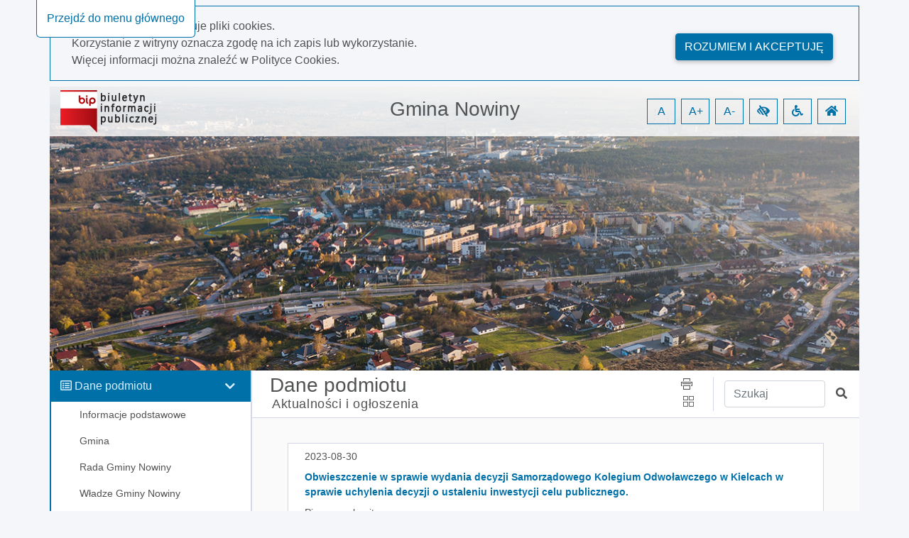

--- FILE ---
content_type: text/html; charset=utf-8
request_url: https://bip.nowiny.com.pl/5949/dokument/9029
body_size: 40891
content:
<!DOCTYPE html>
<html lang="pl">
<head>
    <meta charset="utf-8" />
    <meta name="viewport" content="width=device-width, initial-scale=1.0" />
    <meta name="deklaracja-dostępności" content="http://bip.nowiny.com.pl/deklaracja-dostepnosci" />
    <base href="/" />
    <title>Gmina Nowiny BIP - $Aktualno&#x15B;ci i og&#x142;oszenia 5949 / Dokument nr 9029</title>
    <link rel="stylesheet" href="Content/libs/bootstrap/dist/css/bootstrap.min.css" type="text/css" />
    <link rel="stylesheet" href="Content/libs/bootstrap-select/bootstrap-select.min.css" type="text/css" />
    <link rel="stylesheet" href="Content/content/icons/fontawesome/css/all.css" type="text/css" />
    <link rel="stylesheet" href="Content/content/icons/rekord/iconmoon.css" type="text/css" />
    <link rel="stylesheet" href="Content/content/skin/bip_ugnowiny/scss/style.css" type="text/css" media="all" />
    <script src="Content/libs/jquery/dist/jquery.min.js" type="text/javascript"></script>
    <script src="Content/libs/popper/popper.min.js" type="text/javascript"></script>
    <script src="Content/libs/bootstrap/dist/js/bootstrap.bundle.min.js" type="text/javascript"></script>
    <script src="Content/libs/jquery-input-mask/jquery.inputmask.bundle.js" type="text/javascript"></script>
    <script src="Content/scripts/template.js" type="text/javascript"></script>
    <script src="Content/scripts/components/layout.js" type="text/javascript"></script>
    <script src="Content/scripts/handleKeys.js" type="text/javascript"></script>
    
    <script>
        $(function() {
            var mainSection = document.getElementById('main');
            var shouldRemoveTopPadding = false; 
            
            if (shouldRemoveTopPadding) {
                removeTopPadding();
            } else {
                addTopPadding();
            }
            
            function removeTopPadding() {
                mainSection.classList.add('remove_top_padding');
            }
            
            function addTopPadding() {
                mainSection.classList.remove('remove_top_padding');
            }
        })
    </script>

</head>

<body data-customer="bip_ugnowiny">
<div class="app-content" style="overflow-x: hidden;">
    <ul class="nav fixed-top" aria-label="menu nawigacyjne">
        <li id="goToMainMenu"
            tabindex="0"
            onclick="goToMainMenu()"
            onkeypress="goToMainMenu()"
            class="cursor_pointer">
            Przejdź do menu głównego
        </li>
        <li id="goToContent"
            tabindex="0"
            onclick="goToContent()"
            onkeypress="goToContent()"
            class="cursor_pointer">
            Przejdź do treści
        </li>
        <li id="goToDataSearcher"
            tabindex="0"
            onclick="goToDataSearcher()"
            onkeypress="goToDataSearcher()"
            class="cursor_pointer">
            Przejdź do wyszukiwarki
        </li>
        <li id="goToDeclaration"
            tabindex="0"
            onclick="goToDeclaration()"
            onkeypress="goToDeclaration()"
            class="cursor_pointer">
            Przejdź do deklaracji dostępności
        </li>
        <li id="goToSiteMap"
            tabindex="0"
            onclick="goToSiteMap()"
            onkeypress="goToSiteMap()"
            class="cursor_pointer">
            Przejdź do mapy strony
        </li>
    </ul>
        <div id="cookies_policy">
        <div class="container cookies__container mb-2 mt-2 p-0">
            <div class="row col-12 m-0 pb-3 pt-3">
                <div class="col-12 col-md-9">
                    <p class="m-0">Nasza strona wykorzystuje pliki cookies.</p>
                    <p class="m-0">Korzystanie z witryny oznacza zgodę na ich zapis lub wykorzystanie.</p>
                    <p class="m-0">Więcej informacji można znaleźć w <a class="font-weight-bold" href="/polityka-cookies">Polityce Cookies.</a></p>
                </div>
                <div class="col-12 col-md-3 mt-2 pt-2" style="text-align: right;">
                    <button class="btn float-md-right" aria-label="Rozumiem i akceptuję" onclick="acceptCookiesPolicy()">Rozumiem i akceptuję</button>
                </div>
            </div>
        </div>
        <script src="Content/scripts/components/cookiesPolicy.js" type="text/javascript"></script>
    </div>

    <header id="header">
    <div class="container all pl-0">
        <div class="content-header">
            <div class="top">
                <div class="container">
                    <div class="row justify-content-end">
                        <div class="col-xl-4 col-md-3 col-sm-12">
                            <a href="https://www.gov.pl/bip" id="bip_gov" target="_blank"
                               title="Oficjalna strona Biuletynu Informacji Publicznej - link otwiera się w nowej karcie">
                                <img id="bipLogo" src="/content/img/bip_logo.png" width="136" height="60" alt="Logo biuletynu informacji publicznej" class="header_logo" title="Biuletyn informacji publicznej">
                            </a>
                        </div>
                        <div class="col-xl-4 col-md-4 col-sm-12 d-flex justify-content-center my-auto order-2 p-0 pt-1 pb-1 pt-md-0 pb-md-0 text-center">
                            <h1 tabindex="0">
                                Gmina Nowiny
                            </h1>
                        </div>
                        <div class="col-xl-4 col-md-5 col-sm-12 d-flex justify-content-end my-auto order-md-3 text-right wcag">
                            <span role="button"
                                  tabindex="0"
                                  title="Resetuj czcionkę"
                                  id="fontzero"
                                  aria-label="Resetuj czcionkę">
                                A
                            </span>
                            <span role="button"
                                  tabindex="0"
                                  title="Powiększ czcionkę"
                                  id="fontup"
                                  aria-label="Powiększ czcionkę">
                                A+
                            </span>
                            <span role="button"
                                  tabindex="0"
                                  title="Zmniejsz czcionkę"
                                  id="fontdown"
                                  aria-label="Zmniejsz czcionkę">
                                A-
                            </span>
                            <span role="button"
                                  tabindex="0"
                                  title="Wysoki kontrast"
                                  id="kontrast"
                                  aria-label="Wysoki kontrast">
                                <i class="fa fa-low-vision" aria-hidden="true"></i>
                            </span>
                            <span role="button"
                                  tabindex="0"
                                  title="Deklaracja dostępności"
                                  id="deklaracja"
                                  aria-label="Deklaracja dostępności">
                                <i class="fa fa-wheelchair" aria-hidden="true"></i>
                            </span>
                            <span role="button"
                                  tabindex="0"
                                  title="Idź do strony głównej"
                                  id="homePage"
                                  aria-label="Idź do strony głównej">
                                <i class="fa fa-home" aria-hidden="true"></i>
                            </span>
                        </div>
                    </div>
                </div>
            </div>
        </div>
    </div>
</header>

<script src="Content/scripts/components/header.js" type="text/javascript"></script>
    <div class="container" id="container-wrapper">
        <div class="row">
            <div class="col-lg-3 left-sidebar pl-0">
                <span class="icon icon-menu" id="toggleRwd"></span>
<div class="left-sidebar noselect" id="main-menu" tabindex="0">
    <nav class="nav">
                <ul class="main-nav mb-0" role="presentation">
                    <li class="parent" data-name="Dane podmiotu">
                        <div class="children-handler">
                            <i class="far fa-list-alt"></i>
                            <h5 tabindex="0" class="d-inline font-weight-normal" style="font-size: 16px">Dane podmiotu</h5>
                        </div>
                        <ul class="nav flex-column children mb-0" role="presentation">
                                <li class="nav-item">
                                        <a tabindex="0"
                                           class="nav-link element"
                                           data-id="5905"
                                           data-start-page="False"
                                           href="/5905">
                                            <i class="fa fa-hand-point-right"></i>
                                            <span>Informacje podstawowe</span>
                                        </a>
                                </li>
                                <li class="nav-item">
                                        <a tabindex="0"
                                           class="nav-link element"
                                           data-id="5945"
                                           data-start-page="False"
                                           href="/5945">
                                            <i class="fa fa-hand-point-right"></i>
                                            <span>Gmina</span>
                                        </a>
                                </li>
                                <li class="nav-item">
                                        <a tabindex="0"
                                           class="nav-link element"
                                           data-id="5946"
                                           data-start-page="False"
                                           href="/5946">
                                            <i class="fa fa-hand-point-right"></i>
                                            <span>Rada Gminy Nowiny</span>
                                        </a>
                                </li>
                                <li class="nav-item">
                                        <a tabindex="0"
                                           class="nav-link element"
                                           data-id="5947"
                                           data-start-page="False"
                                           href="/5947">
                                            <i class="fa fa-hand-point-right"></i>
                                            <span>W&#x142;adze Gminy Nowiny</span>
                                        </a>
                                </li>
                                <li class="nav-item">
                                        <a tabindex="0"
                                           class="nav-link element"
                                           data-id="5948"
                                           data-start-page="False"
                                           href="/5948">
                                            <i class="fa fa-hand-point-right"></i>
                                            <span>Urz&#x105;d Gminy Nowiny</span>
                                        </a>
                                </li>
                                <li class="nav-item">
                                        <a tabindex="0"
                                           class="nav-link element"
                                           data-id="5949"
                                           data-start-page="False"
                                           href="/5949">
                                            <i class="fa fa-hand-point-right"></i>
                                            <span>Aktualno&#x15B;ci i og&#x142;oszenia</span>
                                        </a>
                                </li>
                                <li class="nav-item">
                                        <a tabindex="0"
                                           class="nav-link element"
                                           data-id="5954"
                                           data-start-page="False"
                                           href="/5954">
                                            <i class="fa fa-hand-point-right"></i>
                                            <span>Za&#x142;atwianie spraw</span>
                                        </a>
                                </li>
                                <li class="nav-item">
                                        <a tabindex="0"
                                           class="nav-link element"
                                           data-id="5950"
                                           data-start-page="False"
                                           href="/5950">
                                            <i class="fa fa-hand-point-right"></i>
                                            <span>Finanse</span>
                                        </a>
                                </li>
                                <li class="nav-item">
                                        <a tabindex="0"
                                           class="nav-link element"
                                           data-id="5951"
                                           data-start-page="False"
                                           href="/5951">
                                            <i class="fa fa-hand-point-right"></i>
                                            <span>Podatki i op&#x142;aty</span>
                                        </a>
                                </li>
                                <li class="nav-item">
                                        <a tabindex="0"
                                           class="nav-link"
                                           target="_blank"
                                           href="https://prawomiejscowe.pl/UrzadGminySitkowkaNowiny/tabBrowser/mainPage">
                                            <i class="fa fa-hand-point-right"></i>
                                            <span>Akty Prawa Miejscowego</span>
                                        </a>
                                </li>
                                <li class="nav-item">
                                        <a tabindex="0"
                                           class="nav-link element"
                                           data-id="5962"
                                           data-start-page="False"
                                           href="/5962">
                                            <i class="fa fa-hand-point-right"></i>
                                            <span>Wybory</span>
                                        </a>
                                </li>
                                <li class="nav-item">
                                        <a tabindex="0"
                                           class="nav-link element"
                                           data-id="6170"
                                           data-start-page="False"
                                           href="/6170">
                                            <i class="fa fa-hand-point-right"></i>
                                            <span>Narodowy Spis Powszechny</span>
                                        </a>
                                </li>
                                <li class="nav-item">
                                        <a tabindex="0"
                                           class="nav-link element"
                                           data-id="5967"
                                           data-start-page="False"
                                           href="/5967">
                                            <i class="fa fa-hand-point-right"></i>
                                            <span>Jednostki pomocnicze</span>
                                        </a>
                                </li>
                                <li class="nav-item">
                                        <a tabindex="0"
                                           class="nav-link element"
                                           data-id="6755"
                                           data-start-page="False"
                                           href="/6755">
                                            <i class="fa fa-hand-point-right"></i>
                                            <span>M&#x142;odzie&#x17C;owa Rada Gminy Nowiny</span>
                                        </a>
                                </li>
                                <li class="nav-item">
                                        <a tabindex="0"
                                           class="nav-link element"
                                           data-id="7202"
                                           data-start-page="False"
                                           href="/7202">
                                            <i class="fa fa-hand-point-right"></i>
                                            <span>Konsultacje Spo&#x142;eczne</span>
                                        </a>
                                </li>
                        </ul>
                    </li>
                </ul>
                <ul class="main-nav mb-0" role="presentation">
                    <li class="parent" data-name="Menu przedmiotowe">
                        <div class="children-handler">
                            <i class="far fa-list-alt"></i>
                            <h5 tabindex="0" class="d-inline font-weight-normal" style="font-size: 16px">Menu przedmiotowe</h5>
                        </div>
                        <ul class="nav flex-column children mb-0" role="presentation">
                                <li class="nav-item">
                                        <a tabindex="0"
                                           class="nav-link element"
                                           data-id="5960"
                                           data-start-page="False"
                                           href="/5960">
                                            <i class="fa fa-hand-point-right"></i>
                                            <span>Konkursy</span>
                                        </a>
                                </li>
                                <li class="nav-item">
                                        <a tabindex="0"
                                           class="nav-link element"
                                           data-id="5961"
                                           data-start-page="False"
                                           href="/5961">
                                            <i class="fa fa-hand-point-right"></i>
                                            <span>Zam&#xF3;wienia publiczne</span>
                                        </a>
                                </li>
                                <li class="nav-item">
                                        <a tabindex="0"
                                           class="nav-link element"
                                           data-id="5953"
                                           data-start-page="False"
                                           href="/5953">
                                            <i class="fa fa-hand-point-right"></i>
                                            <span>Zagospodarowanie przestrzenne</span>
                                        </a>
                                </li>
                                <li class="nav-item">
                                        <a tabindex="0"
                                           class="nav-link element"
                                           data-id="5964"
                                           data-start-page="False"
                                           href="/5964">
                                            <i class="fa fa-hand-point-right"></i>
                                            <span>Ochrona &#x15B;rodowiska</span>
                                        </a>
                                </li>
                                <li class="nav-item">
                                        <a tabindex="0"
                                           class="nav-link element"
                                           data-id="6111"
                                           data-start-page="False"
                                           href="/6111">
                                            <i class="fa fa-hand-point-right"></i>
                                            <span>Gospodarka odpadami</span>
                                        </a>
                                </li>
                                <li class="nav-item">
                                        <a tabindex="0"
                                           class="nav-link element"
                                           data-id="5966"
                                           data-start-page="False"
                                           href="/5966">
                                            <i class="fa fa-hand-point-right"></i>
                                            <span>Infrastruktura</span>
                                        </a>
                                </li>
                                <li class="nav-item">
                                        <a tabindex="0"
                                           class="nav-link element"
                                           data-id="5968"
                                           data-start-page="False"
                                           href="/5968">
                                            <i class="fa fa-hand-point-right"></i>
                                            <span>Jednostki organizacyjne</span>
                                        </a>
                                </li>
                                <li class="nav-item">
                                        <a tabindex="0"
                                           class="nav-link element"
                                           data-id="5970"
                                           data-start-page="False"
                                           href="/5970">
                                            <i class="fa fa-hand-point-right"></i>
                                            <span>Organizacje pozarz&#x105;dowe</span>
                                        </a>
                                </li>
                                <li class="nav-item">
                                        <a tabindex="0"
                                           class="nav-link element"
                                           data-id="5971"
                                           data-start-page="False"
                                           href="/5971">
                                            <i class="fa fa-hand-point-right"></i>
                                            <span>Przynale&#x17C;no&#x15B;&#x107; gminy do zwi&#x105;zk&#xF3;w i stowarzysze&#x144;</span>
                                        </a>
                                </li>
                                <li class="nav-item">
                                        <a tabindex="0"
                                           class="nav-link element"
                                           data-id="7334"
                                           data-start-page="False"
                                           href="/7334">
                                            <i class="fa fa-hand-point-right"></i>
                                            <span>Zdrowie</span>
                                        </a>
                                </li>
                                <li class="nav-item">
                                        <a tabindex="0"
                                           class="nav-link element"
                                           data-id="7381"
                                           data-start-page="False"
                                           href="/7381">
                                            <i class="fa fa-hand-point-right"></i>
                                            <span>Informowanie o planowanych pomiarach p&#xF3;l elektromagnetycznych</span>
                                        </a>
                                </li>
                        </ul>
                    </li>
                </ul>
                <ul class="main-nav mb-0" role="presentation">
                    <li class="parent" data-name="Informacje o BIP">
                        <div class="children-handler">
                            <i class="far fa-list-alt"></i>
                            <h5 tabindex="0" class="d-inline font-weight-normal" style="font-size: 16px">Informacje o BIP</h5>
                        </div>
                        <ul class="nav flex-column children mb-0" role="presentation">
                                <li class="nav-item">
                                        <a tabindex="0"
                                           class="nav-link element"
                                           data-id="5571"
                                           data-start-page="False"
                                           href="/5571">
                                            <i class="fa fa-hand-point-right"></i>
                                            <span>Redakcja biuletynu</span>
                                        </a>
                                </li>
                                <li class="nav-item">
                                        <a tabindex="0"
                                           class="nav-link element"
                                           data-id="5956"
                                           data-start-page="False"
                                           href="/5956">
                                            <i class="fa fa-hand-point-right"></i>
                                            <span>Serwis</span>
                                        </a>
                                </li>
                                <li class="nav-item">
                                        <a tabindex="0"
                                           class="nav-link element"
                                           data-id="5570"
                                           data-start-page="False"
                                           href="/5570">
                                            <i class="fa fa-hand-point-right"></i>
                                            <span>Obja&#x15B;nienia skr&#xF3;t&#xF3;w</span>
                                        </a>
                                </li>
                                <li class="nav-item">
                                        <a tabindex="0"
                                           class="nav-link element"
                                           data-id="5853"
                                           data-start-page="False"
                                           href="/5853">
                                            <i class="fa fa-hand-point-right"></i>
                                            <span>Instrukcja u&#x17C;ytkownika biuletynu</span>
                                        </a>
                                </li>
                                <li class="nav-item">
                                        <a tabindex="0"
                                           class="nav-link element"
                                           data-id="5957"
                                           data-start-page="False"
                                           href="/5957">
                                            <i class="fa fa-hand-point-right"></i>
                                            <span>Mapa strony</span>
                                        </a>
                                </li>
                                <li class="nav-item">
                                        <a tabindex="0"
                                           class="nav-link element"
                                           data-id="5612"
                                           data-start-page="False"
                                           href="/5612">
                                            <i class="fa fa-hand-point-right"></i>
                                            <span>Pe&#x142;na historia zmian</span>
                                        </a>
                                </li>
                                <li class="nav-item">
                                        <a tabindex="0"
                                           class="nav-link"
                                           target="_blank"
                                           href="http://oldbip.nowiny.com.pl">
                                            <i class="fa fa-hand-point-right"></i>
                                            <span>Archiwum BIP</span>
                                        </a>
                                </li>
                        </ul>
                    </li>
                </ul>
            <script src="Content/scripts/components/mainMenu.js" type="text/javascript"></script>
    </nav>
</div>


            </div>
            <div class="col-lg-9 content" id="content">
                <main>
                    <div class="content-heading">
    <div class="row h-100">
        <div class="col-12 col-md-12 col-lg-8 mr-auto">
                <h2 class="pb-0 pt-1" tabindex="0">
                    Dane podmiotu
                </h2>
                <h3 class="small pl-4 m-0 pb-2 ml-1" id="historyPath">
                            <span class="historyPathElement" tabindex="0" data-id="5949">Aktualno&#x15B;ci i og&#x142;oszenia</span>
                </h3>
        </div>
        <div class="col-12 col-lg-1 my-auto share text-center">
            <span role="button"
                  class="d-lg-block"
                  title="Drukuj stronę"
                  aria-label="Drukuj stronę"
                  id="print"
                  tabindex="0">
                <i class="icon-print" aria-hidden="true"></i>
            </span>
            <span role="button"
                  class=""
                  id="dropdownMenu2"
                  data-toggle="dropdown"
                  tabindex="0"
                  aria-label="Menu udostępnień"
                  aria-expanded="false">
                <i class="icon-squares pl-1" aria-hidden="true"></i>
            </span>
            <div class="dropdown-menu dropdown-menu-right" id="dropdownItems" role="listbox">
                <a class="shareFb dropdown-item fb-ic mr-3 m-0"
                   role="option"
                   tabindex="0"
                   href="/">
                    <i class="fab fa-facebook-f"></i>
                    udostępnij na facebook
                </a>
                <a class="shareGoogle dropdown-item m-0"
                   role="option"
                   tabindex="0"
                   href="/">
                    <i class="fab fa-google-plus-g"></i>
                    udostępnij na Google+
                </a>
                <a class="sendMail dropdown-item m-0"
                   role="option"
                   tabindex="0"
                   href="/">
                    <i class="fas fa-paper-plane"></i>
                    wyślij pocztą email
                </a>
            </div>
        </div>
        <div class="col-8 col-lg-3 col-md-8 my-auto search">
            <div class="row md-form">
                <label for="data-searcher" class="sr-only">Wpisz tekst do wyszukania</label>
                <input class="col-9 form-control"
                       type="text"
                       placeholder="Szukaj"
                       id="data-searcher"
                       tabindex="0">
                <a href="/"
                   tabindex="0"
                   class="col-2 my-auto"
                   title="Szukaj"
                   role="button">
                    <span class="sr-only">Szukaj</span>
                    <i class="fas fa-search"></i>
                </a>
            </div>

        </div>
    </div>
</div>

<script src="Content/scripts/components/historyBar.js" type="text/javascript"></script>
                    <div class="main" id="main" tabindex="0">
                        

<div id="toPrint" class="col-12">
<div class="list_basic row m-0 p-2" title="&#xA;        Osoba odpowiedzialna:  Informatyk&#xA;        Data utworzenia:  2023-08-30&#xA;        Udostępnił:  Informatyk&#xA;        Data udostępnienia:  2023-08-30 12:53:56">
  <div class="col-12 list_item_basic"><span tabindex="0">2023-08-30</span></div>
  <div class="col-12 list_item_basic description font-weight-bold pt-2 pb-2"><span tabindex="0">Obwieszczenie w sprawie wydania decyzji Samorządowego Kolegium Odwoławczego w Kielcach w sprawie uchylenia decyzji o ustaleniu inwestycji celu publicznego.</span></div>
  <div class="col-12 list_item_basic"><span tabindex="0">Pierwszy akapit<br></span></div>
</div>
<table class="default table-bordered w-100 mx-auto mt-2 mb-4" role="presentation">
  <tr>
    <td tabindex="0" class="card-footer font-weight-bold p-2">
      <h4 class="title-10 m-0">Pliki</h4>
    </td>
  </tr>
  <tr>
    <td class="p-2"><a class="text_link" tabindex="0" target="_blank" href="api/download/file?id=9031"><i class="file-icon far fa-file-pdf pr-1"></i>20230830125555023.pdf
                        (202,44 kB)
                    </a></td>
  </tr>
</table>
<div class="mt-5"><span class="publication_details noselect title-8 cursor_pointer" tabindex="0"><i class="fas fa-info-circle"></i>
          Szczegóły publikacji
        </span><div class="row publication_content">
    <div class="col-12">
      <table class="default table-bordered w-100 mx-auto mt-5 mb-4">
        <tr>
          <th scope="col" colspan="2" class="card-footer font-weight-bold text-center p-2">Szczegóły publikacji</th>
        </tr>
        <tr>
          <th scope="row" tabindex="0" class="w-25 p-2">Data ost. zmiany</th>
          <td tabindex="0" class="w-75 p-2 font-weight-bold">2023-08-30 12:53:56</td>
        </tr>
        <tr>
          <th scope="row" tabindex="0" class="w-25 p-2">Data utworzenia</th>
          <td tabindex="0" class="w-75 p-2">2023-08-30</td>
        </tr>
        <tr>
          <th scope="row" tabindex="0" class="w-25 p-2">Data udostępnienia</th>
          <td tabindex="0" class="w-75 p-2">2023-08-30 12:53:56</td>
        </tr>
        <tr>
          <th scope="row" tabindex="0" class="w-25 p-2">Osoba odpowiedzialna</th>
          <td tabindex="0" class="w-75 p-2">Informatyk</td>
        </tr>
        <tr>
          <th scope="row" tabindex="0" class="w-25 p-2">Udostępnił</th>
          <td tabindex="0" class="w-75 p-2">Informatyk</td>
        </tr>
      </table>
    </div>
  </div>
  <div class="col-12 text-left p-0 pt-2 title-8">
    <p><a class="router_link" href="5949/historia/9029">
              Wszystkie zmiany
            </a></p>
  </div>
</div>    <div class="col-12 errors">
    </div>
</div>


                    </div>
                </main>
            </div>
        </div>
    </div>
    <footer>
  <div class="container">
    <div class="row">
      <div class="col-12 col-md-6">
        <div class="media row">
              <div class="col-3">
                  <img class="mr-3 my-auto" src="Customers/bip_ugnowiny/files/logo-W.png" id="footerLogo" alt="">
              </div>
          <div class="media-body text-center text-lg-left col-9">
            <p tabindex="0" class="mt-0 mb-2 font-weight-bolder text-white text-center text-lg-left" style="font-size: 1rem">Gmina Nowiny</p>
            <p>
              <span tabindex="0"> ul. Bia&#x142;e Zag&#x142;ebie 25</span>
              <br>
              <span tabindex="0">26-052 Nowiny</span>
            </p>
            <p>
              <span tabindex="0">&#x2B;41 347-50-00</span>
              <br>
              <span tabindex="0">&#x2B;41 347-50-11</span>
              <br>
              <span tabindex="0">
                e-mail: <a tabindex="0" href="mailto:nowiny@nowiny.com.pl">nowiny@nowiny.com.pl</a></span>
            </p>

          </div>
        </div>
      </div>
      <div class="col-12 col-md-6 col-lg-3 pt-2 pt-md-0">
        <h6 tabindex="0" class="mt-0 text-center text-lg-left text-white font-weight-bolder">Godziny urzędowania:</h6>
        <table class="default mx-auto mx-lg-0 footer_table text-center text-lg-left" role="presentation">
          <tbody>
          <tr tabindex="0">
            <td class="pr-5" style="width: 130px;">
              Poniedziałek
            </td>
            <td>
              9:00 - 17:00
            </td>
          </tr>
          <tr tabindex="0">
            <td>
              Wtorek
            </td>
            <td>
              7:15 - 15:15
            </td>
          </tr>
          <tr tabindex="0">
            <td>
              Środa
            </td>
            <td>
              7:15 - 15:15
            </td>
          </tr>
          <tr tabindex="0">
            <td>
              Czwartek
            </td>
            <td>
              7:15 - 15:15
            </td>
          </tr>
          <tr tabindex="0">
            <td>
              Piątek
            </td>
            <td>
              7:15 - 15:15
            </td>
          </tr>
          </tbody>
        </table>
      </div>
        <div class="col-12 col-lg-3 pt-4 pt-lg-0">
            <h6 tabindex="0" class="mt-0 text-center text-lg-left font-weight-bolder text-white">Zobacz również:</h6>
                <ul class="default mx-auto mx-lg-0 nopoint text-center text-lg-left" role="presentation">
                <li>
                    <a tabindex="0" href="/deklaracja-dostepnosci" title="Strona z deklaracją dostępności">
                        <i class="icon-external"></i> Deklaracja dostępności
                    </a>
                </li>
                <li>
                    <a tabindex="0" href="http://www.nowiny.com.pl" title="Strona urzędu" target="_blank">
                        <i class="icon-external"></i> Strona urzędu
                    </a>
                </li>
                <li>
                    <a tabindex="0" href="https://www.gov.pl/bip" title="Oficjalna strona Bip - link otwiera się w nowej karcie" target="_blank">
                        <i class="icon-external"></i> Oficjalna strona BIP
                    </a>
                </li>
                    <li>
                        <a tabindex="0" href="http://www.nowiny.com.pl" title="Strona e-urzędu" target="_blank">
                            <i class="icon-external"></i> E-urząd
                        </a>
                    </li>
            </ul>
        </div>

      <div class="col-12">
        <hr>
      </div>
      <div class="col-12">
        <p class="autor text-left">
          <span tabindex="0">Licznik odwiedzin:</span>
          <span tabindex="0">7127667</span>
        </p>
      </div>
    </div>
  </div>
</footer>

<script src="Content/scripts/components/footer.js" type="text/javascript"></script>
</div>

</body>
</html>

--- FILE ---
content_type: text/css
request_url: https://bip.nowiny.com.pl/Content/content/skin/bip_ugnowiny/scss/style.css
body_size: 34194
content:
body {
  background-color: #f5f6fa;
  color: #515253;
  font-weight: 400;
}
body .ngx-dropdown-container .ngx-dropdown-list-container ul.selected-items li {
  background-color: transparent !important;
  color: #0070A8 !important;
}
body .cookies__container div.row {
  border: 1px solid #0070A8;
}
body .cookies__container div.row a {
  color: #0070A8;
}
body .cookies__container div.row button {
  background-color: #0070A8;
  border-color: #0070A8;
  color: #fff;
  box-shadow: 0 2px 5px 0 rgba(0, 0, 0, 0.16), 0 2px 10px 0 rgba(0, 0, 0, 0.12);
  transition: color 0.15s ease-in-out, background-color 0.15s ease-in-out, border-color 0.15s ease-in-out, box-shadow 0.15s ease-in-out, -webkit-box-shadow 0.15s ease-in-out;
  margin: 0.375rem;
  cursor: pointer;
  text-transform: uppercase;
  word-wrap: break-word;
}
body .bootstrap-select .dropdown-menu li a.dropdown-item.active {
  background-color: #0070A8;
}
body.highcontrast {
  background: #000 !important;
}
body.highcontrast .errors h5, body.highcontrast .errors p {
  color: #FFEB3B !important;
}
body.highcontrast a[href] {
  text-decoration: underline;
}
body.highcontrast :focus {
  border: 2px solid red !important;
}
body.highcontrast .bootstrap-select .dropdown-toggle {
  color: #fff;
  background-color: #333;
}
body.highcontrast .bootstrap-select .dropdown-menu li a.dropdown-item.active {
  background-color: #0070A8;
}
body.highcontrast .bootstrap-select .dropdown-menu.inner {
  background-color: #fff;
}
body.highcontrast .bootstrap-select .dropdown-menu.inner li a {
  color: #000 !important;
}
body.highcontrast .bootstrap-select .dropdown-menu.inner li a.active, body.highcontrast .bootstrap-select .dropdown-menu.inner li a.selected {
  background-color: #000 !important;
  color: #fff !important;
}
body.highcontrast .bootstrap-select .dropdown-toggle:focus {
  color: yellow !important;
  background-color: #000 !important;
}
body.highcontrast ul.ngx-pagination li {
  border: 1px solid #fff !important;
  color: #fff !important;
  background-color: #000;
  margin: 0;
}
body.highcontrast ul.ngx-pagination li:hover {
  text-decoration: none;
}
body.highcontrast ul.ngx-pagination li.current {
  background-color: #fff;
  color: #000 !important;
  padding: 0.4rem 0.7rem;
  cursor: default;
}
body.highcontrast ul.ngx-pagination li a {
  padding: 0.4rem 0.7rem;
  color: #fff !important;
  font-size: 1em;
}
body.highcontrast ul.ngx-pagination li a:hover {
  color: #000 !important;
}
body.highcontrast ul.ngx-pagination li a:focus {
  background-color: #FFEB3B !important;
  color: #000 !important;
}
body.highcontrast ul.ngx-pagination li a:after, body.highcontrast ul.ngx-pagination li a:before {
  margin: 0 !important;
}
body.highcontrast ul.pagination i {
  color: #fff;
}
body.highcontrast a.text_link {
  color: #fff;
}
body.highcontrast .list_basic {
  background-color: #000 !important;
}
body.highcontrast .list_item_basic {
  font-size: 0.9em;
  color: #fff !important;
}
body.highcontrast .list_item_basic.description {
  color: #fff !important;
}
body.highcontrast .availability__declaration h5 {
  color: #FFEB3B;
}
body.highcontrast .availability__declaration .key__wrapper {
  background-color: #000;
  color: #FFEB3B;
}
body.highcontrast a:focus {
  color: #FFEB3B !important;
}
body.highcontrast ul.fixed-top > li {
  position: absolute;
  top: 0;
  left: 4%;
  z-index: 1;
  color: transparent !important;
  transition: none;
}
body.highcontrast ul.fixed-top > li a {
  color: transparent !important;
  transition: none;
}
body.highcontrast ul.fixed-top > li:focus {
  color: #FFEB3B !important;
  background-color: #000;
  border: 1px solid #FFEB3B;
  border-top: none;
  padding: 14px;
  border-bottom-left-radius: 0.35rem;
  border-bottom-right-radius: 0.35rem;
  z-index: 999;
  transition: none;
}
body.highcontrast ul.fixed-top > li:focus a {
  color: #FFEB3B !important;
  transition: none;
}
body.highcontrast .bs-datepicker {
  background-color: #000 !important;
  box-shadow: none !important;
}
body.highcontrast .bs-datepicker .bs-datepicker-body table th {
  color: #FFD700 !important;
}
body.highcontrast .bs-datepicker .bs-datepicker-body table td.week span {
  color: #FFD700 !important;
}
body.highcontrast .bs-datepicker .bs-datepicker-body table td span {
  color: #fff !important;
}
body.highcontrast .bs-datepicker .bs-datepicker-body table td span.is-highlighted {
  background-color: #FFD700 !important;
  color: #000 !important;
}
body.highcontrast table.default.table-bordered {
  background-color: #000;
}
body.highcontrast .cookies__container div.row {
  border: 1px solid #fff;
  color: #fff;
}
body.highcontrast .cookies__container div.row a {
  text-decoration: underline;
}
body.highcontrast .cookies__container div.row button {
  background-color: #000;
  border-color: #fff;
}
body.highcontrast .cookies__container div.row button:hover {
  background-color: #fff;
  color: #000;
  transition: all 0.2s ease-in-out 0s;
}
body.highcontrast .page-link {
  background-color: #000 !important;
}
body.highcontrast .page-link.active {
  background-color: #fff !important;
  color: #000 !important;
}
body.highcontrast .ngx-dropdown-container .ngx-dropdown-button {
  background-color: #333333 !important;
  color: #fff !important;
}
body.highcontrast .ngx-dropdown-container .ngx-dropdown-list-container ul.selected-items li {
  background-color: transparent !important;
  color: #0070A8 !important;
}
body.highcontrast .sk-cube-grid .sk-cube {
  background-color: #fff !important;
}
body.highcontrast tr:focus td {
  color: #FFD700 !important;
}
body.highcontrast .main-color {
  color: #fff !important;
}
body.highcontrast :focus {
  color: #FFD700 !important;
  transition: none !important;
  border: 1px solid #FFD700 !important;
}
body.highcontrast .share i {
  color: #FFEB3B !important;
}
body.highcontrast .share a {
  color: #fff !important;
}
body.highcontrast .share a:focus, body.highcontrast .share a:hover {
  background-color: #000;
  color: #FFEB3B !important;
}
body.highcontrast .bs-datepicker-head {
  background-color: #000 !important;
}
body.highcontrast .bs-datepicker-body table td span.selected {
  background-color: #fff !important;
}
body.highcontrast .btn-office {
  background-color: #000 !important;
  border-color: #fff !important;
  color: #fff !important;
}
body.highcontrast .btn-office:hover {
  background-color: #fff !important;
  color: #000 !important;
}
body.highcontrast a {
  color: #fff !important;
}
body.highcontrast a:hover {
  color: #FFEB3B !important;
}
body.highcontrast .content {
  background: #000;
  color: #fff;
  border-right: 1px solid #fff;
}
body.highcontrast .content p.lead {
  border-bottom-color: #fff;
}
body.highcontrast .content i {
  color: #FFEB3B !important;
}
body.highcontrast .content .content-heading {
  background-color: #000;
  color: #fff;
  border-bottom-color: #fff;
}
body.highcontrast .content .content-heading .dropdown-menu {
  background-color: #000;
  border: 1px solid #fff;
}
body.highcontrast .content .content-heading .search button i {
  color: #FFEB3B !important;
}
body.highcontrast .content .content-heading .form-control {
  background-color: #000;
}
body.highcontrast .content .main .office_wrapper_result {
  background-color: #000;
  color: #fff;
}
body.highcontrast .content .main .office_wrapper_result span.office__title {
  color: #FFEB3B;
}
body.highcontrast .content .main .office_wrapper_result span.office__title:focus {
  color: #fff !important;
}
body.highcontrast .content .main div.list_date-sym:hover {
  color: #fff;
  border-color: #fff !important;
}
body.highcontrast .content .main div.list {
  color: #fff;
  border-color: #fff;
  background-color: #000;
}
body.highcontrast .content .main div.list:hover {
  color: #fff;
  border-color: #fff;
}
body.highcontrast .content .main p .lead {
  border-bottom-color: #fff;
}
body.highcontrast .content .main p .lead span:before {
  background: #999999;
}
body.highcontrast .content .main p a {
  color: #fff;
}
body.highcontrast .main .accordion.info .card .card-header, body.highcontrast .main .accordion.info .card .card-body {
  background: #000;
}
body.highcontrast .main .accordion.info .card .card-header a {
  color: #fff;
}
body.highcontrast header .top {
  background-color: #000;
}
body.highcontrast header .top .wcag span {
  color: #fff;
  border-color: #fff;
}
body.highcontrast header .top .wcag span:hover {
  background-color: #000;
}
body.highcontrast header .top h1 {
  color: #fff;
}
body.highcontrast .left-sidebar {
  border-right-color: #fff;
}
body.highcontrast .left-sidebar .nav {
  background-color: #000;
}
body.highcontrast .left-sidebar .nav .showSectionItems li {
  animation: none;
}
body.highcontrast .left-sidebar .nav ul li.current {
  background-color: #fff;
  color: #000;
}
body.highcontrast .left-sidebar .nav ul li.current p:hover i {
  color: #000;
}
body.highcontrast .left-sidebar .nav ul li i {
  color: #000;
}
body.highcontrast .left-sidebar .nav ul li i:hover {
  color: #000;
}
body.highcontrast .left-sidebar .nav ul li ul.children {
  border-left-color: #fff;
}
body.highcontrast .left-sidebar .nav ul li.parent:not(.current) p {
  color: #fff;
}
body.highcontrast .left-sidebar .nav ul li.parent:not(.current) p:hover {
  color: #fff;
}
body.highcontrast .left-sidebar .nav ul li.parent:not(.current) p i {
  color: #fff;
}
body.highcontrast .left-sidebar .nav ul li.parent ul.children li a {
  color: #fff;
  transition: none !important;
}
body.highcontrast .left-sidebar .nav ul li.parent ul.children li.active a {
  color: #FFEB3B !important;
  text-decoration: underline;
}
body.highcontrast .left-sidebar .nav ul li.parent ul.children li.active a i {
  color: #fff;
}
body.highcontrast .form-control {
  color: #fff;
  background-color: #333333;
}
body.highcontrast ul.submenu li a {
  color: #000;
  background-color: #000;
  border-left-color: #cccccc;
}
body.highcontrast ul.submenu li a:hover {
  border-left-color: #fff;
  background-color: #000;
  color: #fff;
}
body.highcontrast ul.submenu li a:hover i {
  color: #fff;
}
body.highcontrast ul.submenu li a span i {
  color: #000;
}
body.highcontrast ul.list li a {
  color: #000;
  background-color: #000;
}
body.highcontrast ul.list li a:hover {
  background-color: #000;
  color: #fff;
}
body.highcontrast ul.list li a:hover i {
  color: #fff;
}
body.highcontrast ul.list li a i {
  color: #000;
}
body.highcontrast header .top img.logo {
  display: none;
}
body.highcontrast header .top img.logo-wcag {
  display: block;
}
body.highcontrast footer {
  background: #000 none;
  border-top: 2px solid #fff;
}
body.highcontrast footer p {
  color: #fff;
}
body.highcontrast footer table.footer_table td {
  color: #fff;
}
body.highcontrast footer a {
  text-decoration: underline;
}
body.highcontrast footer h5 {
  color: #FFEB3B;
}
body.highcontrast table.default .card-footer {
  background-color: #fff !important;
  color: #000 !important;
}
body.highcontrast table.default td, body.highcontrast table.default th {
  color: #fff;
  background-color: #000;
}
body.highcontrast table.default td.card-footer:focus, body.highcontrast table.default th.card-footer:focus {
  background-color: #fff !important;
  color: #000 !important;
}
body.highcontrast table.default a {
  color: #fff;
}
body.highcontrast table.default a:hover {
  color: #0070A8;
}
body.fontup {
  font-size: 120%;
}
body.fontup h3 {
  font-size: 1.9rem;
}
body.fontup .left-sidebar .nav ul li.parent ul.children li a, body.fontup a.more, body.fontup ul.submenu li a, body.fontup a.link {
  font-size: 17px;
}
body.fontup table.default td, body.fontup table th {
  font-size: 1.2rem;
}
body.fontdown {
  font-size: 90%;
}
body.fontdown h3 {
  font-size: 1.5rem;
}
body.fontdown .left-sidebar .nav ul li.parent ul.children li a, body.fontdown a.more, body.fontdown ul.submenu li a, body.fontdown a.link {
  font-size: 12px;
}
body.fontdown table.default td, body.fontdown table th {
  font-size: 0.8rem;
}

.site_map {
  background-color: #fff;
  border: 1px solid #d3d7e9;
}
.site_map ul {
  list-style-type: disc;
}
.site_map ul ul {
  list-style-type: circle;
}

.site_map_link {
  color: #404040;
  font-weight: 600;
}
.site_map_link:hover {
  color: #0070A8;
}

.site_map_link_sub {
  color: #a9a9a9;
}
.site_map_link_sub:hover {
  color: #0070A8;
}

.main-color {
  color: #0070A8 !important;
}

a {
  color: #0070A8;
}
a:hover {
  color: #002c42;
}
a.more {
  font-size: 14px;
  letter-spacing: 1px;
  display: block;
  color: #515253;
  padding-top: 10px;
  margin: 5px 0;
  border-top: 1px solid #d3d7e9;
}
a.more:hover i {
  color: #0070A8;
  transition: all 0.3s ease-in 0s;
}
a.link {
  font-size: 1em;
  line-height: 34px;
  margin: 6px 5px !important;
  font-weight: 500 !important;
  padding: 5px 2px;
  flex-wrap: wrap;
}
a.link:hover {
  background-color: #0070A8;
  color: #fff !important;
  text-decoration: none;
}
a.link span {
  display: table-cell;
  padding: 5px 5px 0 5px;
  line-height: 20px;
}
a.link .ico {
  vertical-align: middle;
  padding-left: 10px;
}
a.link .ico i {
  font-size: 20px;
}
a.link .size {
  margin: 0;
  padding: 0;
  line-height: 1;
}

a.more[aria-expanded=true] {
  color: #0070A8;
}

img {
  max-width: 100%;
}

table.default.table-bordered {
  background-color: #fff;
  border: 0;
  word-wrap: break-word;
}
table.default td {
  font-size: 0.9rem;
  font-weight: 400;
  color: #404040;
}
table.default td.text_main_color {
  color: #0070A8;
}
table.default th {
  font-weight: 600;
}
table.default a {
  color: #848586;
  font-weight: 400;
}
table.default a:hover {
  color: #0070A8;
}
table.default a i.file-icon {
  font-size: 1.3em;
}
table.font-weight-light td {
  font-weight: 300 !important;
}
table.noborder-table {
  border: 0;
}
table.noborder-table tr th, table.noborder-table tr td {
  border: 0;
}

ul.list {
  padding: 0;
}
ul.list li {
  margin: 7px 0;
  list-style: none;
  background-color: #fff;
}
ul.list li a {
  padding: 15px 25px;
  border: 1px solid #d3d7e9;
  display: table;
  width: 100%;
  color: #515253;
}
ul.list li a i {
  line-height: 22px;
  color: #0070A8;
}
ul.list li a:hover {
  color: #0070A8;
}
ul.list li a .ico {
  padding-right: 0;
}
ul.list li a .data {
  padding-left: 45px;
}
ul.list li a .data i {
  color: #848586;
}
ul.list li a .data small {
  padding-right: 20px;
  color: #848586;
}
ul.pagination a.page-link {
  padding: 0.4rem 0.65rem;
  font-size: 0.9em;
  font-weight: 600;
  color: #848586;
}
ul.pagination li a.page-link {
  border: 1px solid #d3d7e9 !important;
  color: #848586;
}
ul.pagination li a.page-link.active {
  background: #d3d7e9;
  color: #fff !important;
}
ul.ngx-pagination li {
  border: 1px solid white !important;
  color: #848586 !important;
  background-color: #fff;
  margin: 0;
}
ul.ngx-pagination li:hover {
  text-decoration: none;
}
ul.ngx-pagination li.current {
  background-color: #d3d7e9;
  padding: 0.4rem 0.7rem;
  cursor: default;
}
ul.ngx-pagination li a {
  padding: 0.4rem 0.7rem;
  color: #848586;
  font-size: 1em;
}
ul.ngx-pagination li a:after, ul.ngx-pagination li a:before {
  margin: 0 !important;
}
ul.submenu {
  padding: 0;
}
ul.submenu li {
  list-style: none;
  margin: 10px 0;
}
ul.submenu li a {
  color: #515253;
  font-size: 13px;
  padding: 12px 25px;
  border: 1px solid #d3d7e9;
  border-left-width: 4px;
  margin: 0;
  text-transform: uppercase;
  font-weight: 500;
  letter-spacing: 1px;
  background-color: #fff;
}
ul.submenu li a i {
  font-size: 18px;
}
ul.submenu li a i, ul.submenu li a span {
  transform: translateX(0px);
  transition: all 0.3s ease-in 0s;
  display: inline-block;
}
ul.submenu li a:hover {
  color: #0070A8;
  transition: all 0.1s ease-in 0s;
  border-left-color: #0070A8;
}
ul.submenu li a:hover span {
  transform: translateX(7px);
  transition: all 0.3s ease-in 0s;
}
ul.nopoint {
  padding: 0;
  margin: 10px 0;
}
ul.nopoint li {
  list-style: none;
}
ul.sitemap li {
  list-style: none;
}
ul.sitemap li.parent i {
  font-size: 17px;
}
ul.sitemap li.parent .children li i {
  font-size: 14px;
}
ul.sitemap li.parent .children li .children2x li i {
  font-size: 12px;
}

h4.cat {
  text-transform: uppercase;
  font-size: 14px;
  font-weight: 500;
  color: #0070A8;
}

header .all {
  padding-right: 0;
}
header .content-header {
  background-image: url("../img/header.png");
  background-size: cover;
  min-height: 400px;
}
header .top {
  background-color: rgba(255, 255, 255, 0.8);
  padding: 5px 0;
}
header .top .wcag span {
  display: inline-block;
  padding: 5px 10px;
  color: #0070A8;
  border: 1px solid #0070A8;
  margin: 0 4px;
  width: 40px;
  text-align: center;
}
header .top .wcag span:hover {
  background-color: #fff;
}
header .top .header_logo {
  visibility: visible !important;
}
header .top img.logo-wcag {
  display: none;
}
header .top h1 {
  font-size: 1.75rem;
}

.left-sidebar {
  border-right: 1px solid #d3d7e9;
  padding-right: 0;
}
.left-sidebar .nav {
  background-color: #fff;
}
.left-sidebar .nav ul {
  padding-left: 0;
  margin-bottom: 20px;
  width: 100%;
}
.left-sidebar .nav ul li {
  list-style: none;
}
.left-sidebar .nav ul li.parent p, .left-sidebar .nav ul li.parent div {
  padding: 10px 15px;
  margin: 0;
}
.left-sidebar .nav ul li.parent p:hover, .left-sidebar .nav ul li.parent div:hover {
  background-color: transparent;
  color: #0070A8;
  cursor: pointer;
}
.left-sidebar .nav ul li.parent p:hover i, .left-sidebar .nav ul li.parent div:hover i {
  color: #0070A8;
}
.left-sidebar .nav ul li.parent p:after, .left-sidebar .nav ul li.parent div:after {
  font-family: Font Awesome\ 5 Free;
  font-weight: 900;
  padding-right: 7px;
  content: "\f078";
  bottom: 5px;
  float: right;
  color: #848586;
}
.left-sidebar .nav ul li.parent ul.children li a {
  color: #515253;
  font-size: 14px;
  padding-left: 40px;
}
.left-sidebar .nav ul li.parent ul.children li a:hover {
  color: #0070A8;
  transition: all 0.2s ease-in 0s;
}
.left-sidebar .nav ul li.parent ul.children li.active a {
  color: #0070A8 !important;
}
.left-sidebar .nav ul li.parent ul.children li.active a i {
  display: inline-block !important;
}
.left-sidebar .nav ul li.parent ul.children li:not(.active) a i {
  display: none !important;
}
.left-sidebar .nav ul li.current {
  background-color: #6bceff;
  color: #1f1f1f;
  cursor: pointer;
}
.left-sidebar .nav ul li.current p:hover, .left-sidebar .nav ul li.current div:hover {
  color: #1f1f1f;
}
.left-sidebar .nav ul li.current i {
  color: #0070A8;
}
.left-sidebar .nav ul li.current ul.children {
  border-left: 3px solid #0070A8;
}

.content {
  padding-left: 0;
  padding-right: 0;
  background-color: #fafafa;
}
.content .content-heading {
  background-color: #fff;
  border-bottom: 1px solid #d3d7e9;
}
.content .content-heading h2 {
  padding: 10px 25px;
  margin: 0;
  font-weight: 400;
  font-size: 1.75rem;
}
.content .content-heading h3.small {
  font-size: 1.1em;
  font-weight: 300;
  letter-spacing: 0.6px;
  margin: 0 0 5px 0;
}
.content .content-heading h3.small span.last {
  font-weight: 400;
}
.content .content-heading .search {
  border-left: 1px solid #d3d7e9;
  height: 100%;
}
.content .content-heading .search button {
  border: 0;
  background-color: transparent;
}
.content .content-heading .search button:hover {
  cursor: pointer;
}
.content .content-heading .search button:hover i {
  color: #0070A8;
}
.content .content-heading .search .md-form {
  margin: 5px 0;
}
.content .content-heading .share a {
  color: #515253;
  margin: 0 5px;
}
.content .content-heading .share a:hover {
  color: #0070A8;
}
.content p.small {
  font-size: 81%;
  font-weight: 300;
  letter-spacing: 0.6px;
}
.content .content-header {
  padding: 15px 25px;
  background-color: #fff;
}
.content .content-header h2 {
  font-size: 1.5rem;
}
.content .main {
  padding: 35px;
}
.content .main.remove_top_padding {
  padding-top: 0 !important;
}
.content .main div.list_basic {
  background-color: #fff;
  border: 1px solid #d3d7e9;
}
.content .main div.list_basic div.list_item_basic {
  font-size: 0.9em;
}
.content .main div.list_basic div.list_item_basic.description {
  color: #0070A8;
}
.content .main div.list {
  background-color: #fff;
}
.content .main div.list.list_date-sym {
  color: #757575;
  padding: 8px 15px;
  border: 1px solid #e6e6e6;
  transition: all 0.3s ease-out 0s;
}
.content .main div.list.list_date-sym:hover {
  color: #848586;
  border-color: #d3d7e9;
  border-left-width: 10px;
  border-top-left-radius: 0.6rem;
  border-bottom-left-radius: 0.6rem;
  cursor: pointer;
  transition: all 0.3s ease-in 0s;
}
.content .main div.list.list_date-sym .row:first-child {
  font-size: 0.75em;
  border-bottom: 1px dashed #e6e6e6;
}
.content .main div.list.list_date-sym .row:last-child {
  font-size: 0.9em;
}
.content .main div.list.list_date-sym .date-sym {
  padding: 8px 15px;
  border: 1px solid #e6e6e6;
}
.content .main div.list.list_link {
  color: #848586;
  font-size: 0.9em;
  padding: 8px 15px;
  border: 1px solid #e6e6e6;
  border-bottom: 3px solid #e6e6e6;
  transition: all 0.3s ease-out 0s;
}
.content .main div.list.list_link:hover {
  color: #848586;
  border-color: #d3d7e9;
  border-left-width: 10px;
  border-top-left-radius: 0.6rem;
  border-bottom-left-radius: 0.6rem;
  cursor: pointer;
  transition: all 0.3s ease-in 0s;
}
.content p.lead, .content div.lead {
  font-size: 15px;
  font-weight: 500;
  letter-spacing: 0.5px;
  border-bottom: 2px solid #d3d7e9;
}
.content p.lead i, .content div.lead i {
  display: block;
}
.content p.lead span, .content p.lead h4, .content div.lead span, .content div.lead h4 {
  padding: 5px 0;
  display: inline-block;
  position: relative;
  font-size: 15px;
}
.content p.lead span:before, .content p.lead h4:before, .content div.lead span:before, .content div.lead h4:before {
  background: #0070A8;
  bottom: -2px;
  content: "";
  display: block;
  height: 2px;
  position: absolute;
  width: 100%;
}
.content .ngx-dropdown-list-container {
  height: 40vh !important;
}
.content .title-8 {
  font-size: 0.8em !important;
}
.content .title-10 {
  font-size: 1em !important;
}
.content .title-12 {
  font-size: 1.2em !important;
}
.content .title-14 {
  font-size: 1.4em !important;
}

footer {
  padding: 35px 0;
  background-image: url("../img/footer.jpg");
  background-size: cover;
  background-color: #000;
  color: #d1d2d2;
}
footer a[href] {
  color: #0070A8 !important;
}
footer a:hover {
  color: #fff;
}
footer hr {
  border-color: #848586;
}
footer table.footer_table td {
  color: #d1d2d2;
}
footer .autor {
  font-size: 13px;
}

ul.fixed-top > li {
  position: absolute;
  top: -200px;
  left: 4%;
  z-index: 1;
  background-color: #fff;
  color: #0070A8 !important;
  transition: none;
}
ul.fixed-top > li a {
  color: transparent !important;
  transition: none;
}
ul.fixed-top > li:focus {
  top: 0;
  color: #0070A8 !important;
  background-color: #fff;
  border: 1px solid #0070A8;
  outline: none;
  font-weight: 500 !important;
  border-top: none;
  padding: 14px;
  border-bottom-left-radius: 0.35rem;
  border-bottom-right-radius: 0.35rem;
  z-index: 999;
  transition: none;
}
ul.fixed-top > li:focus a {
  color: #525252 !important;
  transition: none;
}

.myAlertResetFont, .myAlertFontUp, .myAlertFontDown {
  position: fixed;
  bottom: 5px;
  left: 2%;
  width: 96%;
}

div.fullscreen {
  position: absolute;
  width: 100%;
  height: 960px;
  top: 0;
  left: 0;
  background-color: lightblue;
}

.alert {
  display: none;
}

.noselect {
  user-select: none;
  -moz-user-select: none;
  -ms-user-select: none;
  -webkit-user-select: none;
}

.showSectionItems {
  display: flex;
}

.showSectionItems li {
  animation: show 0.4s ease-in;
}

.table_layout_fixed {
  table-layout: fixed !important;
}

.word_wrap {
  word-wrap: break-word !important;
}

.main_logo {
  max-width: 200px;
}

.cursor_pointer {
  cursor: pointer;
}

.text_main_color {
  color: #0070A8;
}

.text_link {
  font-weight: 600 !important;
  color: #0070A8;
  transition: all ease-in-out 0.3s;
}
.text_link:hover {
  color: #0070A8 !important;
  transition: all ease-in-out 0.3s;
}

.publication_content, .more_content {
  display: none;
}
.publication_content table.default.table-bordered, .more_content table.default.table-bordered {
  background-color: #fff;
}

.office_wrapper {
  border-bottom: 1px solid #d3d7e9;
}

.office_wrapper_result {
  background-color: #fff;
  border: 1px solid #ced4da;
  padding: 15px;
  border-radius: 0.25rem;
}

.btn-office {
  background-color: #0070A8;
  font-size: 0.8em;
}
.btn-office:focus {
  color: #fff !important;
}

span.icon-menu {
  display: none;
}

.ngx-dropdown-container button span.nsdicon-angle-down {
  padding-top: 3px;
}

.hide {
  height: 1px;
  width: 1px;
  position: absolute;
  left: -10000em;
  top: 0;
}

tr:focus td {
  color: #42a7e8 !important;
  outline-color: transparent !important;
}

.availability__declaration .key__wrapper {
  background-color: #fff;
  border: 1px solid #c7c7c7;
  padding: 4px 10px;
  margin-left: 5px;
  margin-right: 5px;
  border-radius: 0.25rem;
  font-weight: 500;
}
.availability__declaration ul.shortcuts > li {
  line-height: 3;
}

@media (max-width: 992px) {
  header .content-header {
    background-position: bottom;
  }
}
@media (min-width: 992px) {
  .header_wrapper {
    padding-top: 25%;
  }
}
@media (max-width: 768px) {
  .content .main {
    padding-left: 5px !important;
    padding-right: 5px !important;
  }
  span.icon-menu {
    display: block;
  }
}
@media (min-width: 768px) {
  #main-menu {
    display: block !important;
  }
  .row-md {
    display: flex;
    flex-wrap: wrap;
    margin-right: -15px;
    margin-left: -15px;
  }
}
@keyframes show {
  0% {
    opacity: 0;
  }
  100% {
    opacity: 1;
  }
}
/*--------------- LOADER ------------------ */
.loader-title {
  text-align: center;
  font-size: 1.3em;
  font-weight: 100;
}

.sk-cube-grid {
  width: 45px;
  height: 45px;
  margin: 10vh auto 40px;
}

.sk-cube-grid .sk-cube {
  width: 33%;
  height: 33%;
  background-color: #0070A8;
  float: left;
  -webkit-animation: sk-cubeGridScaleDelay 1.3s infinite ease-in-out;
  animation: sk-cubeGridScaleDelay 1.3s infinite ease-in-out;
}

.sk-cube-grid .sk-cube1 {
  -webkit-animation-delay: 0.2s;
  animation-delay: 0.2s;
}

.sk-cube-grid .sk-cube2 {
  -webkit-animation-delay: 0.3s;
  animation-delay: 0.3s;
}

.sk-cube-grid .sk-cube3 {
  -webkit-animation-delay: 0.4s;
  animation-delay: 0.4s;
}

.sk-cube-grid .sk-cube4 {
  -webkit-animation-delay: 0.1s;
  animation-delay: 0.1s;
}

.sk-cube-grid .sk-cube5 {
  -webkit-animation-delay: 0.2s;
  animation-delay: 0.2s;
}

.sk-cube-grid .sk-cube6 {
  -webkit-animation-delay: 0.3s;
  animation-delay: 0.3s;
}

.sk-cube-grid .sk-cube7 {
  -webkit-animation-delay: 0s;
  animation-delay: 0s;
}

.sk-cube-grid .sk-cube8 {
  -webkit-animation-delay: 0.1s;
  animation-delay: 0.1s;
}

.sk-cube-grid .sk-cube9 {
  -webkit-animation-delay: 0.2s;
  animation-delay: 0.2s;
}

@-webkit-keyframes sk-cubeGridScaleDelay {
  0%, 70%, 100% {
    -webkit-transform: scale3D(1, 1, 1);
    transform: scale3D(1, 1, 1);
  }
  35% {
    -webkit-transform: scale3D(0, 0, 1);
    transform: scale3D(0, 0, 1);
  }
}
@keyframes sk-cubeGridScaleDelay {
  0%, 70%, 100% {
    -webkit-transform: scale3D(1, 1, 1);
    transform: scale3D(1, 1, 1);
  }
  35% {
    -webkit-transform: scale3D(0, 0, 1);
    transform: scale3D(0, 0, 1);
  }
}
/*--------------- END LOADER ------------------ */
/*--------------- MDB ------------------ */
.main .accordion.info {
  margin: 15px 0;
}
.main .accordion.info .card {
  box-shadow: none;
}
.main .accordion.info .card .card-header {
  background-color: transparent;
  border: 0;
  padding: 0;
}
.main .accordion.info .card .card-header a {
  color: #515253;
}
.main .accordion.info .card .card-header a .lead:before {
  font-family: Font Awesome\ 5 Free;
  font-weight: 900;
  padding-right: 7px;
  content: "\f078";
  position: absolute;
  right: 0;
  bottom: 5px;
}
.main .accordion.info .card .card-body {
  padding: 0;
}

.btn.btn-sm {
  padding: 0.5rem 1.6rem;
  font-size: 0.64rem;
  text-transform: uppercase;
  color: #fff;
  font-family: inherit;
}

.valign-top {
  vertical-align: top;
}

.valign-middle {
  vertical-align: middle;
}

.valign-bottom {
  vertical-align: bottom;
}

.reader-label {
  position: absolute;
  top: -20000px;
  left: -20000px;
}

a[href] {
  color: #515253 !important;
  font-weight: 500 !important;
}

.card-footer {
  color: #fff !important;
  background-color: #0070A8 !important;
}

.card-footer:active {
  color: #fff !important;
  background-color: #0070A8 !important;
}

.card-footer:hover {
  color: #fff !important;
  background-color: #0070A8 !important;
}

.text-danger-custom {
  color: #e20000 !important;
}

.bootstrap-select > .dropdown-toggle {
  color: #495057;
  background-color: #fff;
  border: 1px solid #ced4da;
}

.bootstrap-select .dropdown-menu li a span.text {
  word-break: break-word;
  white-space: normal;
}

:focus:not(:focus-visible) {
  border: none !important;
  background: transparent;
  outline: none;
}

:focus-visible,
a[href]:focus-visible {
  font-weight: bold !important;
}

footer a[href] {
  color: #42a7e8 !important;
}

td.card-footer:focus {
  color: #0070A8;
  background-color: #fff;
}

@media (max-width: 576px) {
  footer .media, footer .media-body {
    display: block;
    width: 100%;
  }
  footer .media {
    text-align: center;
  }
  footer .media img {
    margin-bottom: 15px !important;
  }
}
header .content-header {
  background-size: cover;
  min-height: 400px;
}
header .content-header img {
  visibility: hidden;
}

footer a {
  color: #0092db;
}

a {
  color: #0070A8;
}

.btn-office {
  background-color: #0070A8;
}

.bs-datepicker-head {
  background-color: #0070A8 !important;
}

.bs-datepicker-body table td span.selected {
  background-color: #0070A8 !important;
}

body.highcontrast .left-sidebar span.icon-menu {
  position: fixed;
  z-index: 999;
  top: 200px;
  left: calc(100% - 45px);
  padding: 15px;
  background-color: #fff;
  color: #000;
}
body.highcontrast .ngx-dropdown-container .ngx-dropdown-button {
  background-color: #333333 !important;
  color: #fff;
}
body.highcontrast .ngx-dropdown-container .ngx-dropdown-list-container ul.selected-items li {
  background-color: transparent !important;
  color: #0070A8 !important;
}
body.highcontrast table.default a {
  color: #ffffff;
  text-decoration: underline;
}
body.highcontrast table.default a:hover {
  color: #fff;
}
body.highcontrast .left-sidebar .nav ul li.current {
  color: #4d4d4d;
  background-color: #fff;
}
body.highcontrast .left-sidebar .nav ul li.current ul.children {
  border-left-color: #fff;
  border-left-width: 2px;
}
body.highcontrast .left-sidebar .nav ul li.current p:hover {
  color: #000;
}
body.highcontrast .left-sidebar .nav ul li.current p:hover:after {
  color: #000;
}
body.highcontrast .left-sidebar .nav ul li.current p:hover i {
  color: #4d4d4d;
}
body.highcontrast .left-sidebar .nav ul li.current i:not(.fa-hand-point-right) {
  color: #4d4d4d;
}
body.highcontrast .left-sidebar .nav ul li.current i.fa-hand-point-right {
  color: #fff;
}
body.highcontrast .left-sidebar .nav ul li.parent p:after {
  color: #fff;
}
body.highcontrast .left-sidebar .nav ul li.current p:after {
  color: #000;
}
body.highcontrast .content .main ul.pagination li a.page-link.active {
  color: #000;
  background-color: #ffffff;
}
body.highcontrast .content p.lead span:before {
  background: #fff;
}

ul.pagination li a.page-link.active {
  background-color: #0070A8;
  color: #fff;
}

header .top .wcag a {
  color: #0070A8;
  border-color: #0070A8;
}

.left-sidebar span.icon-menu {
  position: fixed;
  z-index: 999;
  top: 200px;
  left: calc(100% - 45px);
  padding: 15px;
  background-color: #0070A8;
  color: #fff;
}
.left-sidebar .nav ul li.current {
  color: #daefff;
  background-color: #0070A8;
}
.left-sidebar .nav ul li.current ul.children {
  border-left-color: #0070A8;
  border-left-width: 2px;
}
.left-sidebar .nav ul li.current p:hover, .left-sidebar .nav ul li.current div:hover {
  color: #fff;
}
.left-sidebar .nav ul li.current p:hover:after, .left-sidebar .nav ul li.current div:hover:after {
  color: #fff;
}
.left-sidebar .nav ul li.current p:hover i, .left-sidebar .nav ul li.current div:hover i {
  color: #fff;
}
.left-sidebar .nav ul li.current i:not(.fa-hand-point-right) {
  color: #daefff;
}
.left-sidebar .nav ul li.current i.fa-hand-point-right {
  color: #0070A8;
}
.left-sidebar .nav ul li.parent p:after, .left-sidebar .nav ul li.parent div:after {
  color: #daefff;
}

.nav ul li.current {
  background-color: #05acff;
  color: #1f1f1f;
  cursor: pointer;
}


--- FILE ---
content_type: application/javascript
request_url: https://bip.nowiny.com.pl/Content/scripts/components/mainMenu.js
body_size: 5424
content:
var mainId;

$(function () {
    listenOnToggleRwdMenu();
    setMainId();
    collapseEveryMenuSection();
    selectStartMenuPage();
    selectActiveSections();
    listenOnSectionsToggle();
    listenOnSectionsKeyDown();
    listenOnMenuElementsClick();
});

function shouldCollapseEveryMenuSectionsOnFirstLoad() {
    return isUmDabrowa() || isUmStargard() || isUgMilowka();
}


function isUmStargard() {
    return $('body').data('customer') === 'bip_umstargard';
}

function isUmDabrowa() {
    return $('body').data('customer') === 'bip_umdabrowa';
}

function isUgMilowka() {
    return $('body').data('customer') === 'bip_ugmilowka';
}

function collapseEveryMenuSection() {
    if (shouldCollapseEveryMenuSectionsOnFirstLoad()) {
        $('ul.children').each(function() {
            $(this).hide();
        });
    } else {
        $('ul.children').each(function () {
            $(this).show();
        });
    }
}

function listenOnSectionsKeyDown() {
    $('.children-handler h5').keydown(function (e) {
        if (e.keyCode === 13) {
            if ($(this).parent().parent().hasClass('current')) {
                $(this)
                    .parent()
                    .parent()
                    .removeClass('current');

                removeActiveSection($(this).parent().parent().data('name'));
            } else {
                $(this)
                    .parent()
                    .parent()
                    .addClass('current');

                addActiveSection($(this).parent().parent().data('name'));
            }
            $(this)
                .parent()
                .parent()
                .find('ul.children')
                .toggle();
        }
    });
}

function listenOnToggleRwdMenu() {
    $('#toggleRwd').click(function () {
        const el = document.getElementById('container-wrapper');
        el.scrollIntoView({behavior: 'smooth', block: 'start'});
    });
}

function setMainId() {
    $('.element').each(function () {
        var isStartPage = $(this).data('start-page') === "True";
        if (isStartPage) {
            mainId = $(this).data('id');
        }
    });
}

function selectStartMenuPage() {
    var routeId = $('.historyPathElement').first().data('id');
    var isStartElementSet = false;
    if (routeId) {
        $('.element').each(function () {
            var navItem = $(this).parent();
            var section = navItem.parent().parent();
            var elementId = $(this).data('id');
            if (elementId && routeId === elementId) {
                navItem.addClass('active');
                isStartElementSet = true;
                if (!shouldCollapseEveryMenuSectionsOnFirstLoad()) {
                    addActiveSection(section.data('name'));
                }
                return false;
            }
        });
    }

    if (!isStartElementSet) {
        setDefaultSectionActive();
    }
}

function setDefaultSectionActive() {
    if (hasMainPage()) {
        var navItem = $(`.element[data-id='${mainId}']`).parent();
        var section = navItem.parent().parent();
        navItem.addClass('active');
        addActiveSection(section.data('name'));
        return false;
    }
    addActiveSection("Dane podmiotu");
}

function hasMainPage() {
    return mainId;
}

function listenOnMenuElementsClick() {
    $('.element').click(function () {
        $(this).parent().addClass('active');
    });
}

function listenOnSectionsToggle() {
    $('.children-handler').click(function () {
        if ($(this).parent().hasClass('current')) {
            $(this)
                .parent()
                .removeClass('current');

            removeActiveSection($(this).parent().data('name'));
        } else {
            $(this)
                .parent()
                .addClass('current');

            addActiveSection($(this).parent().data('name'));
        }
        $(this)
            .parent()
            .find('ul.children')
            .toggle();
    });
}

function selectActiveSections() {
    var activeSections = !JSON.parse(sessionStorage.getItem('activeSections'))
        ? []
        : JSON.parse(sessionStorage.getItem('activeSections'));

    function isActive(sectionName) {
        return activeSections.indexOf(sectionName) > -1;
    }

    $('ul.children').each(function () {
        $(this).hide();
        var sectionName = $(this).parent().data('name');
        if (isActive(sectionName)) {
            $(this).parent().addClass('current');
            $(this).show();
        }
    });
}
function removeActiveSection(sectionName) {
    var activeSections = !JSON.parse(sessionStorage.getItem('activeSections'))
        ? []
        : JSON.parse(sessionStorage.getItem('activeSections'));
    var index = activeSections.indexOf(sectionName);
    if (index > -1) {
        activeSections.splice(index, 1);
    }
    sessionStorage.setItem('activeSections', JSON.stringify(activeSections));
}

function addActiveSection(sectionName) {
    var activeSections = !JSON.parse(sessionStorage.getItem('activeSections'))
        ? []
        : JSON.parse(sessionStorage.getItem('activeSections'));
    var index = activeSections.indexOf(sectionName);
    if (index === -1) {
        activeSections.push(sectionName);
    }
    sessionStorage.setItem('activeSections', JSON.stringify(activeSections));
}